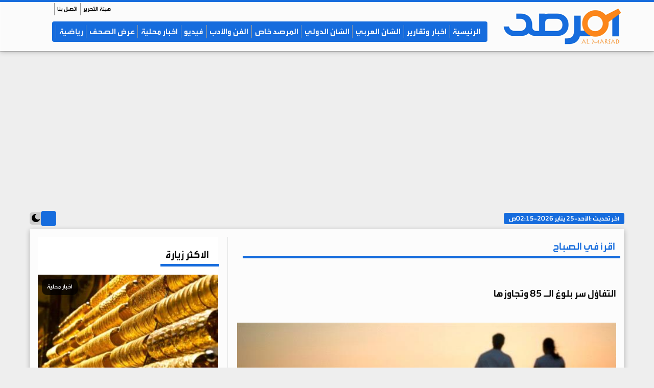

--- FILE ---
content_type: text/html; charset=utf-8
request_url: https://www.marsad.news/news/82909
body_size: 11604
content:

<!DOCTYPE html >
<html lang="ar" >

  
    <head>
  
      <!-- Required meta tags -->
   
    <meta name="viewport" content="width=device-width, initial-scale=1.0" /><meta http-equiv="X-UA-Compatible" content="ie=edge" />
    <!-- plugin css for this page -->
    <link rel="stylesheet" href="../assets/vendors/mdi/css/materialdesignicons.min.css" /><link rel="stylesheet" href="../assets/vendors/aos/dist/aos.css/aos.css" /><link rel="stylesheet" href="../assets/vendors/owl.carousel/dist/assets/owl.carousel.min.css" /><link rel="stylesheet" href="../assets/vendors/owl.carousel/dist/assets/owl.theme.default.min.css" />

    <!-- End plugin css for this page -->
    

    <!-- inject:css -->
    <link rel="stylesheet" href="/assets/css/style.css" />
    <!-- endinject -->
     <meta name="twitter:card" content="summary_large_image" /><meta name="twitter:site" content="@" /><meta name="Charset" content="UTF-8" /><meta name="Distribution" content="Global" /><link rel="apple-touch-icon" sizes="180x180" href="https://www.marsad.news/assets/images/icons/new/apple-touch-icon.png" /><link rel="icon" type="image/png" sizes="192x192" href="https://www.marsad.news/assets/images/icons/new/android-chrome-192x192.png" /><link rel="icon" type="image/png" sizes="32x32" href="https://www.marsad.news/assets/images/icons/new/favicon-32x32.png" /><link rel="icon" type="image/png" sizes="16x16" href="https://www.marsad.news/assets/images/icons/new/favicon-16x16.png" /><link rel="manifest" href="https://www.marsad.news/assets/images/icons/new/site.webmanifest" /><link rel="mask-icon" href="https://www.marsad.news/assets/images/icons/new/safari-pinned-tab.svg" color="#5bbad5" /><link rel="shortcut icon" href="https://www.marsad.news/assets/images/icons/new/favicon.ico" /><meta name="msapplication-TileColor" content="#da532c" /><meta name="msapplication-config" content="https://www.marsad.news/assets/images/icons/new/browserconfig.xml" /><meta name="theme-color" content="#ffffff" /><link rel="alternate" type="application/rss+xml" title="صحيفة المرصد " href="https://www.marsad.news/feed" />


    <meta name="copyright" content="Copyright -2024" />
    <meta name="author" content="صحيفة المرصد" />
    <meta name="email" content="eng.saiaad@gmail.com" />

     




<!-- Google tag (gtag.js) -->
<script async src="https://www.googletagmanager.com/gtag/js?id=G-4DYTBVVW7X"></script>
<script>
    window.dataLayer = window.dataLayer || [];
    function gtag() { dataLayer.push(arguments); }
    gtag('js', new Date());

    gtag('config', 'G-4DYTBVVW7X');
</script>



<script type="application/ld+json">
        {
            "@context" : "https://schema.org",
            "@type" : "WebSite",
            "name" : "صحيفة المرصد",
            "url" : "https://www.marsad.news",
            "potentialAction": {
                "@type": "SearchAction",
                "target": {
                    "@type": "EntryPoint",
                    "urlTemplate": "https://www.marsad.news/search?q={search_term_string}"
                },
                "query-input": "required name=search_term_string"
            }
        }
    </script>
	
	



    <script async src="https://pagead2.googlesyndication.com/pagead/js/adsbygoogle.js?client=ca-pub-0745154507938510"
     crossorigin="anonymous"></script>

<link rel="canonical" href="https://www.marsad.news/news/82909"></link>
<meta name="description" content="التفاؤل سر بلوغ الـ 85 وتجاوزها" />
<meta property="og:title" content="اقرأ في الصباح - التفاؤل سر بلوغ الـ 85 وتجاوزها" />
<meta property="og:description" content="التفاؤل سر بلوغ الـ 85 وتجاوزها" />
<meta property="og:keywords" content=",التفاؤل,سر,بلوغ,الـ,85,وتجاوزها" />
<meta property="og:image" content="https://www.marsad.news/UploadFiles/2019/Aug/28/6d67c24a-fb89-4cf5-aee0-f1f2537d9473.jpg" />
<meta property="og:image:secure_url" content="https://www.marsad.news/UploadFiles/2019/Aug/28/6d67c24a-fb89-4cf5-aee0-f1f2537d9473.jpg" />
<meta property="og:image:type" content="image/jpeg" />
<meta property="og:image:width" content="750" />
<meta property="og:image:height" content="430" />
<meta property="og:url" content="https://www.marsad.news/news/82909" />
<meta property="og:type" content="post" />
<meta property="fb:app_id" content="237282166614099" />

<script type="application/ld+json">
{
"@context":"http://schema.org",
"@type":"NewsArticle",
"mainEntityOfPage":{
"@type":"WebPage",
"@id":"https://www.marsad.news/news/82909"
},
"headline":"اقرأ في الصباح - التفاؤل سر بلوغ الـ 85 وتجاوزها",
"image":"https://www.marsad.news/UploadFiles/2019/Aug/28/6d67c24a-fb89-4cf5-aee0-f1f2537d9473.jpg",
"datePublished":"2019-08-29T07:02:19.19+0300",
"author":{
"@type":"NewsMediaOrganization",
"name":"صحيفة المرصد"
},
"publisher":{
"@type":"NewsMediaOrganization",
"name":"صحيفة المرصد"
},
"description":"التفاؤل سر بلوغ الـ 85 وتجاوزها"
}
</script>
<title>
	اقرأ في الصباح - التفاؤل سر بلوغ الـ 85 وتجاوزها
</title></head>



<body>
    <div class="container-scroller">
      <div class="main-panel">
          
        <!-- partial:partials/_navbar.html -->
        <header id="header">
          <div class="container">
            <nav class="navbar navbar-expand-lg navbar-light">
             
              <div class="navbar-bottom">
                <div class="d-flex justify-content-between align-items-center" style=" max-width: 1200px;margin: auto;">
                  
                       <div class=" ">
                    <a class="headercontent2 animatedleftright" title="صحيفة المرصد " alt="صحيفة المرصد " href="/" ></a>
                  </div>
                  <div>
                       <div class="navbar-top pb-2">
                <div class="d-flex justify-content-between align-items-center">
                      <ul class="navbar-top-right-menu">
                   
                  </ul>
                    <ul class="navbar-top-left-menu">
             
                 
 
<ul  class="pt-0 navbar-nav navbar-top-left-menu ">
   
  
                                         <li class="nav-item active">
                          <a  class="  nav-link" href='../pag/2'>هيئة التحرير </a>
                                             
                                             
                        </li>
                                   
                                    
                                         <li class="nav-item active">
                          <a  class="  nav-link" href='../pag/1'>اتصل بنا  </a>
                                             
                                             
                        </li>
                                   
                                     
     
     </ul>


                </ul>
                </div>
              </div>
                    <button
                      class="navbar-toggler"
                      type="button"
                      data-target="#navbarSupportedContent"
                      aria-controls="navbarSupportedContent"
                      aria-expanded="false"
                      aria-label="Toggle navigation"
                    >
                      <span class="fs-25 p-1 mdi mdi-menu navbar-toggler-icon"></span>
                    </button>
                      <div class="bg-orang rounded  navbar-collapse justify-content-center collapse" id="navbarSupportedContent">
                     
 
<div class="a-containerM">
     <ul class="social-mediaM py-3">
                                    
                                       <li>
                                        <a target="_blank" href="/feedsurls">
                                            <i class="mdi mdi-rss"></i>
                                        </a>
                                    </li>
                                    <li>
                                        <a target="_blank" href="https://chat.whatsapp.com/DmDsLFWm5JgIf6IgcNzfFV">
                                            <i class="mdi mdi-whatsapp"></i>
                                        </a>
                                    </li>
                                    <li>
                                        <a target="_blank" href="https://www.facebook.com/marsadnews2017/">
                                            <i class="mdi mdi-facebook"></i>
                                        </a>
                                    </li>
                                    <li>
                                        <a target="_blank" href="https://www.youtube.com/channel/UCUfy194KEkwyIv_hJ9Naumw">
                                            <i class="mdi mdi-youtube"></i>
                                        </a>
                                    </li>
                                    
									<li>
                                        <a target="_blank" href="https://t.me/marsadnews">
                                            <i class="mdi mdi-telegram"></i>
                                        </a>
                                    </li>
                                    <li>
                                        <a target="_blank" href="https://twitter.com/AlmrsdShyft">
                                            <i class="mdi mdi-twitter"></i>
                                        </a>
                                    </li>
									
                                    
                  </ul>

 <script async src="https://cse.google.com/cse.js?cx=8579055e4c4e24dbc">
</script>
<div class="gcse-searchbox-only"></div>
    </div>
                      <ul  class=" navbar-nav d-lg-flex justify-content-between align-items-center " >
                        
                             <li class="nav-item active">
                          <a class="text-light nav-link" href="/">الرئيسية</a>
                                             
                                             
                        </li>
                                     
                    
                                
                                         <li class="nav-item active">
                          <a class="text-light nav-link" href='../sec/1'>اخبار وتقارير	</a>
                                             
                                             
                        </li>
                                   
                                    
                                         <li class="nav-item active">
                          <a class="text-light nav-link" href='../sec/3'>الشأن العربي</a>
                                             
                                             
                        </li>
                                   
                                    
                                         <li class="nav-item active">
                          <a class="text-light nav-link" href='../sec/4'>الشأن الدولي</a>
                                             
                                             
                        </li>
                                   
                                    
                                         <li class="nav-item active">
                          <a class="text-light nav-link" href='../sec/15'>المرصد خاص</a>
                                             
                                             
                        </li>
                                   
                                    
                                         <li class="nav-item active">
                          <a class="text-light nav-link" href='../sec/6'>الفن والأدب</a>
                                             
                                             
                        </li>
                                   
                                    
                                         <li class="nav-item active">
                          <a class="text-light nav-link" href='../sec/7'>فيديو</a>
                                             
                                             
                        </li>
                                   
                                    
                                         <li class="nav-item active">
                          <a class="text-light nav-link" href='../sec/2'>اخبار محلية</a>
                                             
                                             
                        </li>
                                   
                                    
                                         <li class="nav-item active">
                          <a class="text-light nav-link" href='../sec/18'>عرض الصحف</a>
                                             
                                             
                        </li>
                                   
                                    
                                         <li class="nav-item active">
                          <a class="text-light nav-link" href='../sec/5'>رياضية</a>
                                             
                                             
                        </li>
                                   
                                    
                           
      
   </u>

                           <div class="a-containerM w-100">
                                   
                 
 
<ul  class="pt-0 navbar-nav navbar-top-left-menu ">
   
  
                                         <li class="nav-item active">
                          <a  class="  nav-link" href='../pag/2'>هيئة التحرير </a>
                                             
                                             
                        </li>
                                   
                                    
                                         <li class="nav-item active">
                          <a  class="  nav-link" href='../pag/1'>اتصل بنا  </a>
                                             
                                             
                        </li>
                                   
                                     
     
     </ul>

                               </div>
                          </div>
                  </div>
                 <ul class="social-media">
                                  
                                </ul>
                </div>
              </div>
            </nav>
          </div>
            
        </header> 
           
       
          
        <!-- partial -->
                    
                
              
              
          
                       
                   
                                <form method="post" action="./82909" id="form1">
<div class="aspNetHidden">
<input type="hidden" name="__VIEWSTATE" id="__VIEWSTATE" value="/[base64]/[base64]/[base64]/YrtmK2YbYjCDZiNiq2LnYp9i32Yog2KfZhNmD2K3ZiNmE2Iwg2YjYudmI2KfZhdmEINi12K3ZitipINij2K7YsdmJLjxiciAvPg0K2YjYqtmF2KrYp9iyINio2YrYp9mG2KfYqiDYp9mE2K/[base64]/[base64]/[base64]/[base64]" />
</div>

<div class="aspNetHidden">

	<input type="hidden" name="__VIEWSTATEGENERATOR" id="__VIEWSTATEGENERATOR" value="9754D209" />
</div>
                                
        
           <div class="content-wrapper mt-3  ">
          <div class="container">
               


<div class="d-flex justify-content-between align-items-center">
<div class=" " >
    <h5 class="secnamestyle bg-orang text-light rounded fs-16">
            آخر تحديث :<span id="ContentPlaceHolder1_lastupdat1_lastupdate">الأحد-25 يناير 2026-02:15ص</span>
        </h5>
            </div>

    <!-- darkmode edite -->
<!--<button onclick="myFunction()">Toggle dark mode</button>-->
<span id="mode"></span> 
<label class="switch">
<input type="checkbox" class="btn-toggle" id="theme-toggle" checked/> 
    <span class="slider " style="display: flex;border-radius: 5px;">
<div  style="
    background-image: url(../assets/images/sunny-icon.png);
    background-repeat: no-repeat;
    background-position-x: 4px;
    background-position-y: 3px;
    height: 20px;
    width: 32px;
"></div>
        <div  style="
    background-image: url(../assets/images/moon-icon.png);
    background-repeat: no-repeat;
    background-position-x: 4px;
    background-position-y: 3px;
    height: 20px;
    width: 36px;
"></div>
    </span>

</label>

 <script>
     function getUserPreference() {
         return localStorage.getItem("theme");
     }
     function saveUserPreference(userPreference) {
         localStorage.setItem("theme", userPreference);
     }

     function getAppliedMode(userPreference) {
         if (userPreference === "light") {
             document.getElementById("theme-toggle").checked = true;
             return "light";
         }
         if (userPreference === "dark") {
             document.getElementById("theme-toggle").checked = false;
             return "dark";
         }
         // system
         if (matchMedia("(prefers-color-scheme: light)").matches) {
            
             return "light";
         }
         return "light";
     }

     function setAppliedMode(mode) {
         document.documentElement.dataset.appliedMode = mode;
     }

     function rotatePreferences(userPreference) {

         if (userPreference === "light") {
             
             return "dark";
         }
         if (userPreference === "dark") {
            
             return "light";
         }
         // for invalid values, just in case
         return "light";
     }

     
     const themeDisplay = document.getElementById("mode");
     const themeToggler = document.getElementById("theme-toggle");

     // Mimic heavy load done by other JS scripts
     setTimeout(() => {
         let userPreference = getUserPreference();
         setAppliedMode(getAppliedMode(userPreference));


         themeToggler.onclick = () => {
             const newUserPref = rotatePreferences(userPreference);
             userPreference = newUserPref;
             saveUserPreference(newUserPref);
             
             setAppliedMode(getAppliedMode(newUserPref));
         };
     }, 0);
 </script>
</div>   
            
              <div class="card rounded"  >
                <div class="card-body">
                  
                  <div class="row">
                    
                          

      <div class="col-lg-8 grid-margin border-left">






<div>

    <div class="row">
       
        <h2 class="secname card-title  font-weight-600 secnamestyle secnameBG">
            <span id="ContentPlaceHolder1_ContentPlaceHolder1_NDetails1_secname">اقرأ في الصباح</span>
        </h2>
 
    </div>




    
			  
			  
				  
		 
      




    <h1 class=" mb-3 mt-2 font-weight-600">
        <span id="ContentPlaceHolder1_ContentPlaceHolder1_NDetails1_lblprefixtitle" class=" fs-15"></span>
        <br />
        <span id="ContentPlaceHolder1_ContentPlaceHolder1_NDetails1_lblarticalTitle">التفاؤل سر بلوغ الـ 85 وتجاوزها</span>
    </h1>
   
    <div class="image-hover">
        <img id="ContentPlaceHolder1_ContentPlaceHolder1_NDetails1_newsimg" class="mh-430  w-100 img-fluid mt-4" src="/UploadFiles/2019/Aug/28/6d67c24a-fb89-4cf5-aee0-f1f2537d9473.jpg" alt="التفاؤل سر بلوغ الـ 85 وتجاوزها" />

    </div>
    <div class="fontfamly-medim imagedesc mb-3 text-light fs-13">
        <span id="ContentPlaceHolder1_ContentPlaceHolder1_NDetails1_imagedescription"></span>
    </div>
     <p class="fs-14 mb-0">
      
        <span class="fontfamly-medim mdi mdi-calendar  mr-2">
            <span id="ContentPlaceHolder1_ContentPlaceHolder1_NDetails1_lblDateOfartical" class=""> الخميس - 29 أغسطس 2019 - 07:02 ص بتوقيت عدن</span>
        </span>
    </p>
    <p class="p-1  mb-4  ">
       - <span id="ContentPlaceHolder1_ContentPlaceHolder1_NDetails1_newssourcefro">((المرصد))وكالات:</span>
    </p>


    <div class="contnews">
        <span id="ContentPlaceHolder1_ContentPlaceHolder1_NDetails1_lblarticalDetails">قال بحث جديد إن المتفائلين لديهم فرصة كبيرة في بلوغ سن الـ 85 وتجاوزها. واستخدم فريق البحث من جامعة بوسطن طرقاً مبتكرة لقياس تأثير التفاؤل على طول العُمر، خاصة أن الدراسات السابقة ركّزت على علاقة السن بالكيمياء الحيوية للجسم وتأثير الأمراض المزمنة.<br />
واعتمدت الدراسة على البيانات الصحية التي تضمنتها دراستان سابقتان، الأولى: شملت 69 ألف ممرضة، والثانية: شملت 1429 من قدامى المحاربين. وتم حساب تأثير: التغذية، والتدخين، وتعاطي الكحول، وعوامل صحية أخرى.<br />
وتمتاز بيانات الدراستين المشار إليهما بأنهما تضمنتا فترة متابعة استمرت 10 سنوات للأولى، و30 سنة للثانية، تم فيها استطلاع المشاركين وتحديث المعلومات الصحية الخاصة بهم.<br />
وتوصل فريق البحث إلى أن أصحاب أعلى معدّل من التفاؤل يزداد لديهم احتمال بلوغ الـ 85 وتجاوزها بنسبة تتراوح بين 50 و70 بالمائة.<br />
وأظهرت بيانات الدراسة التي شملت مشاركين من الرجال أن 15 بالمائة من أصحاب أعلى نسبة من التفاؤل يعيشون أطول من أصحاب أقل نسبة من التفاؤل.<br />
وفسر فريق البحث تأثير التفاؤل على طول العُمر بأنه يعطي فرصة أفضل للإنسان لتجاوز الضغوط وتوترات الحياة ومصاعبها، كما أن التفاؤل يوفر في كثير من الأحيان دعماً لسلوكيات صحية، مثل الامتناع عن التدخين، واتباع تغذية ونمط حياة صحي.<br /></span>
    </div>
    


  
  <div class="row justify-content-center ">
                                     <div class="col-lg-6">
                          
                          <section id="">
<div class="follow-social-con">
<a href="https://chat.whatsapp.com/DmDsLFWm5JgIf6IgcNzfFV" target="_blank" >
 <img class="animatedupdown "  alt=" whatsapp" src="/images/whatsapp.png" />
<span class="google-border" ></span>
<h3  class=" m-0 fs-16">تابعونا عبر <strong><span style="font-size:16px;"><span
        class="l-green">Whatsapp</span></span></strong> </h3>
</a>
</div>
</section></div>

                                    <div class="col-lg-6">
                          
                          <section id="">
<div class="follow-social-con">
<a href="https://t.me/marsadnews" target="_blank" >
 <img class="animatedupdown " alt="telegram" src="/assets/images/telegram.png" />
<span class="google-border" ></span>
<h3  class=" m-0 fs-16">تابعونا عبر  <strong><span style="font-size:16px;"><span
        class="" style="color: #2793c9;"> Telegram </span></span></strong> </h3>
</a>
</div>
</section>
</div>


 </div>

<br />
<!-- AddToAny BEGIN -->
<div class="a2a_kit a2a_kit_size_32 a2a_default_style">
<a class="a2a_dd" href="https://www.addtoany.com/share"></a>
<a class="a2a_button_facebook"></a>
<a class="a2a_button_twitter"></a>
<a class="a2a_button_email"></a>
<a class="a2a_button_whatsapp"></a>
<a class="a2a_button_telegram"></a>
<a class="a2a_button_facebook_messenger"></a>
<a class="a2a_button_copy_link"></a>
</div>
<script>
var a2a_config = a2a_config || {};
a2a_config.locale = "ar";
</script>
<script async src="https://static.addtoany.com/menu/page.js"></script>
<!-- AddToAny END -->
  
                      		  
						   
    <!-- -->
    <br />
	
               

    <br />
	 
				
   

</div>
<!---->


                    




   
    
   </div>

  
                      


  <div class="col-lg-4 ">
    



<div class=" stretch-card grid-margin">
                <div class="card shadow-none">
                  <div class="">

                         <div class="row pb-3 card-body ">
                  
                      <h2 class="secname mb-0 font-weight-600 secnamestyle secnameBG">
                   <a class="  card-title" href="#"> 
                                الاكثر زيارة
                                </a>
                           
                      </h2>
                      
                  </div>

                      
                        <div class="row">
                             
                    <div class="mb-3 col-xl-12 col-lg-12 col-sm-6 col-vsm-12">
                      <div class="mb-2">
                        <div class="position-relative">
                          <div class="image-hover">
                               <img src='/UploadFiles/2026/Jan/thumb/thumbf7bb8f5e-a31d-42a4-a050-34b61864743d.jpeg'  title='أسعار الذهب اليوم السبت 24 يناير في عدن وصنعاء'  alt="أسعار الذهب اليوم السبت 24 يناير في عدن وصنعاء" class="w-100 img-fluid" />
                          <span class="m-2 thumb-title font-weight-bold">اخبار محلية</span>
                          </div>
                         
                        </div>
                      </div>
                      
                    <div class=" p-1 border-bottom">
                        <h3 class="fs-17 mb-2 font-weight-600">
                            <a class="" href="/news/240102">
                         أسعار الذهب اليوم السبت 24 يناير في عدن وصنعاء.
                                </a>
                        </h3>
                        
                        
                      </div></div>
                               
                    <div class="mb-3 col-xl-12 col-lg-12 col-sm-6 col-vsm-12">
                      <div class="mb-2">
                        <div class="position-relative">
                          <div class="image-hover">
                               <img src='/UploadFiles/2026/Jan/thumb/thumb397200cb-6083-431b-873f-0f2a5fc00129.jpeg'  title='محفظة بن دول باي.. تجربة رقمية لافتة في معرض “سوق من غير كاش” بعدن'  alt="محفظة بن دول باي.. تجربة رقمية لافتة في معرض “سوق من غير كاش” بعدن" class="w-100 img-fluid" />
                          <span class="m-2 thumb-title font-weight-bold">اخبار محلية</span>
                          </div>
                         
                        </div>
                      </div>
                      
                    <div class=" p-1 border-bottom">
                        <h3 class="fs-17 mb-2 font-weight-600">
                            <a class="" href="/news/240104">
                         محفظة بن دول باي.. تجربة رقمية لافتة في معرض “سوق من غير كاش” بعدن.
                                </a>
                        </h3>
                        
                        
                      </div></div>
                               
                    <div class="mb-3 col-xl-12 col-lg-12 col-sm-6 col-vsm-12">
                      <div class="mb-2">
                        <div class="position-relative">
                          <div class="image-hover">
                               <img src='/UploadFiles/2026/Jan/thumb/thumbd3bfecd4-34ec-42ef-852a-f3148ce59736.jpeg'  title='كهرباء عدن تثمّن التدخل السعودي العاجل لتوفير الوقود وإعادة تشغيل محطات التوليد'  alt="كهرباء عدن تثمّن التدخل السعودي العاجل لتوفير الوقود وإعادة تشغيل محطات التوليد" class="w-100 img-fluid" />
                          <span class="m-2 thumb-title font-weight-bold">اخبار وتقارير</span>
                          </div>
                         
                        </div>
                      </div>
                      
                    <div class=" p-1 border-bottom">
                        <h3 class="fs-17 mb-2 font-weight-600">
                            <a class="" href="/news/240114">
                         كهرباء عدن تثمّن التدخل السعودي العاجل لتوفير الوقود وإعادة تشغيل محطات الت.
                                </a>
                        </h3>
                        
                        
                      </div></div>
                               
                    <div class="mb-3 col-xl-12 col-lg-12 col-sm-6 col-vsm-12">
                      <div class="mb-2">
                        <div class="position-relative">
                          <div class="image-hover">
                               <img src='/UploadFiles/2026/Jan/thumb/thumb5c85b69b-9c5d-479f-a88b-50354bba7136.jpeg'  title='ثانوية بلقيس تكرّم عبدالله علي بلقب «الأب المثالي» تقديرًا لدعمه تعليم ابنته آمنة'  alt="ثانوية بلقيس تكرّم عبدالله علي بلقب «الأب المثالي» تقديرًا لدعمه تعليم ابنته آمنة" class="w-100 img-fluid" />
                          <span class="m-2 thumb-title font-weight-bold">اخبار محلية</span>
                          </div>
                         
                        </div>
                      </div>
                      
                    <div class=" p-1 border-bottom">
                        <h3 class="fs-17 mb-2 font-weight-600">
                            <a class="" href="/news/240103">
                         ثانوية بلقيس تكرّم عبدالله علي بلقب «الأب المثالي» تقديرًا لدعمه تعليم ابنت.
                                </a>
                        </h3>
                        
                        
                      </div></div>
                               
                            
                              
                                          </div>
                  </div>
                </div>
              </div>


      
                   
       <div class="row stickysidebar">
                <div class="col-sm-12 ">
                    <div class=" " style="box-shadow: none;">
      <div class="p-1">
                            <div class="row">
                                <div class="col-lg-12">
                                    

                                    




             
                     <div class="row pb-3">
                   
                      <h2 class="secname  card-title mb-0 font-weight-600 secnamestyle">
                     <a class="fs-25 card-title " href="/artsec/1"> 
                             ادبـاء وكُتــاب
                                </a>
                      </h2>
                     
                  </div> <div class="row">
                   
                   

                <div class=" p-1 col-lg-12 col-sm-6 col-vsm-6">
                  <div class="p-2 mb-2 rounded border-bottom bg-orang" >
                    <div class="d-flex align-items-center pb-2">
                      <img
                        src='../Uploadartpic/13-May-2017/08b1d1fb-2dcb-4e74-9da2-2de01f063289.jpg'
                        class="img-sm img-rounded offset-00"
                        alt="صالح أبوعوذل"
						title="صالح أبوعوذل"/>
                         <a class="text-justify-none"  href="/Rprof/58">
                      <span class="fs-18 text-light ">صالح أبوعوذل</span></a> 
                    </div>
                    <p class="text-justify-none m-0 font-weight-medium line-height-sm">

                         <a class="fs-18  text-light" href="/art/9329"> اللواء فلاح الشهراني حاكمٌ سعوديٌّ للجنوب.. رسالةُ اطمئنان أم وصاية؟</a>   
                      
                    </p>
                  </div>
                </div>
             

                <div class=" p-1 col-lg-12 col-sm-6 col-vsm-6">
                  <div class="p-2 mb-2 rounded border-bottom bg-orang" >
                    <div class="d-flex align-items-center pb-2">
                      <img
                        src='../Uploadartpic/04-Aug-2019/d217f075-a6bf-4f42-a20a-fc0586306d30.jpg'
                        class="img-sm img-rounded offset-00"
                        alt="زينة الغلابي"
						title="زينة الغلابي"/>
                         <a class="text-justify-none"  href="/Rprof/273">
                      <span class="fs-18 text-light ">زينة الغلابي</span></a> 
                    </div>
                    <p class="text-justify-none m-0 font-weight-medium line-height-sm">

                         <a class="fs-18  text-light" href="/art/9327"> تمهيد سعودي للقاعدة بحضرموت</a>   
                      
                    </p>
                  </div>
                </div>
             

                <div class=" p-1 col-lg-12 col-sm-6 col-vsm-6">
                  <div class="p-2 mb-2 rounded border-bottom bg-orang" >
                    <div class="d-flex align-items-center pb-2">
                      <img
                        src='../Uploadartpic/05-Jun-2019/de032dd3-8ac4-45f5-90b2-edfb0f573e7c.jpg'
                        class="img-sm img-rounded offset-00"
                        alt="عدنان القيناشي "
						title="عدنان القيناشي "/>
                         <a class="text-justify-none"  href="/Rprof/261">
                      <span class="fs-18 text-light ">عدنان القيناشي </span></a> 
                    </div>
                    <p class="text-justify-none m-0 font-weight-medium line-height-sm">

                         <a class="fs-18  text-light" href="/art/9326"> حوار جنوبي ـ جنوبي سبيل للحل أم أداة للوصاية؟</a>   
                      
                    </p>
                  </div>
                </div>
             

                <div class=" p-1 col-lg-12 col-sm-6 col-vsm-6">
                  <div class="p-2 mb-2 rounded border-bottom bg-orang" >
                    <div class="d-flex align-items-center pb-2">
                      <img
                        src='../Uploadartpic/05-Jun-2019/de032dd3-8ac4-45f5-90b2-edfb0f573e7c.jpg'
                        class="img-sm img-rounded offset-00"
                        alt="عدنان القيناشي "
						title="عدنان القيناشي "/>
                         <a class="text-justify-none"  href="/Rprof/261">
                      <span class="fs-18 text-light ">عدنان القيناشي </span></a> 
                    </div>
                    <p class="text-justify-none m-0 font-weight-medium line-height-sm">

                         <a class="fs-18  text-light" href="/art/9324"> كل شاة معلقة برجلها..!</a>   
                      
                    </p>
                  </div>
                </div>
             

                <div class=" p-1 col-lg-12 col-sm-6 col-vsm-6">
                  <div class="p-2 mb-2 rounded border-bottom bg-orang" >
                    <div class="d-flex align-items-center pb-2">
                      <img
                        src='../Uploadartpic/22-Jan-2019/a5888af1-859e-43f8-876e-3a386063ec87.jpg'
                        class="img-sm img-rounded offset-00"
                        alt="وجدي السعدي"
						title="وجدي السعدي"/>
                         <a class="text-justify-none"  href="/Rprof/228">
                      <span class="fs-18 text-light ">وجدي السعدي</span></a> 
                    </div>
                    <p class="text-justify-none m-0 font-weight-medium line-height-sm">

                         <a class="fs-18  text-light" href="/art/9322"> "الأمل الوحيد: لماذا يجب علينا دعم هذا الرجل؟</a>   
                      
                    </p>
                  </div>
                </div>
             

                <div class=" p-1 col-lg-12 col-sm-6 col-vsm-6">
                  <div class="p-2 mb-2 rounded border-bottom bg-orang" >
                    <div class="d-flex align-items-center pb-2">
                      <img
                        src='../Uploadartpic/30-Mar-2017/93fb94a6-99c0-4e3f-9c1d-7488a566ad79.jpeg'
                        class="img-sm img-rounded offset-00"
                        alt="جمال باهرمز"
						title="جمال باهرمز"/>
                         <a class="text-justify-none"  href="/Rprof/27">
                      <span class="fs-18 text-light ">جمال باهرمز</span></a> 
                    </div>
                    <p class="text-justify-none m-0 font-weight-medium line-height-sm">

                         <a class="fs-18  text-light" href="/art/9319"> افشال بن بريك مستمر</a>   
                      
                    </p>
                  </div>
                </div>
                  

              </div>
              
           

        
            

                                </div>
                                
                            </div>
                        </div>
                           </div>
                </div>
            </div>
                                  
                    </div>
              
                  </div>
                </div>
              </div>
     
          </div>
        </div>
        <!-- main-panel ends -->

                
<script type="text/javascript">
   function addLinktoCopy() {

        // Define tracking parameter
        var trackingparam = "source=copypaste";

        // Set document body as body_element variable
        var body_element = document.getElementsByTagName('body')[0];

        // Create a selection variable to store copied value
        var selection;

        // Create a selection to store the selection as a text string
        var selectedText;

        // Populate selection variable with user's selected copy
        selection = window.getSelection();

        // Populate selectedText variable with the user's selected copy stored as a string
        selectedText = selection.toString();

        // Create a variable to store the selection length
        var selectionlength;

        // Convert the selection to a string and get the string's length
        selectionlength = selection.toString().length

        // If the selectionlength is >14 and doesn't start with "http://", then append tracking
        // If the selection starts with "http://", it's likely a URL, which could provide for a bad experience when pasting into an address bar
        if ((selectionlength > 4) && (selectedText.substring(0, 7) != "http://")) {
            // Set the current page's URL as a variable
            var page = document.location.href;
            // Create a seperator variable
            var seperator;
            // Create a locationURL variable to store the URL and associated tracking parameters
            var locationURL;
            // Check to see if the URL already contains the tracking paramater
            // If the URL doesn't contain the tracking code, append it to the end
            if (page.indexOf(trackingparam) == -1) {
                // Check to see if the URL already includes a ? in it
                if (page.indexOf("?") != -1) {
                    // If ? is present in the URL string, set seperator variable to &
                    seperator = "&";
                }
                else {
                    // If ? is not present in the URL string, set seperator variable to ?
                    seperator = "?";
                }
                // Set locationURL variable with URL + tracking code
                locationURL = document.location.href + seperator + trackingparam;
            }
            // Othwerise, the tracking code already exists in the URL string, so append nothing
            else {
                // Set the locationURL variable with the URL as is      
                locationURL = document.location.href;
            }
            // Build link to page with editorial copy, URL, seperator, and URL tracking parameters
             //var pagelink = "<br /> اقرأ المزيد : <br /><a href='" + document.location.href + "'>" + document.location.href + "</a><br /><br />تابعونا عبر صفحتنا بالفيس بوك" + "<br />https://www.facebook.com/" + "<br />صحيفة المرصد   "; // change this if you want
            var pagelink = "<br /> اقرأ المزيد : <br /><br /><a href='" + document.location.href + "'>" + document.location.href + "</a><br /><br />تابعونا عبر صفحتنا بالفيس بوك" + "<br />https://www.facebook.com/marsadnews2017/" + "<br /><br />تابعونا عبر التليجرام " + "<br /> https://t.me/marsadnews" + "<br /><br />صحيفة المرصد"; // change this if you want
            
			// Create new variable with user's selection and page link
            var copytext = selection + pagelink;
            // Replace line breaks /n with HTML break tags to quasi-preserve formatting on paste
            var copytext = copytext.replace(/\n/g, '<br />');
            // Create a new div and add associated styling and hide it off the page
            var newdiv = document.createElement("div");
            // Append new div to document
            body_element.appendChild(newdiv);
            // Select text from the new (hidden) div
            newdiv.innerHTML = copytext;
            // Replace clipboard values with new selection + link value
            selection.selectAllChildren(newdiv);
			   window.setTimeout(function () {
         body_element.removeChild(newdiv);
       }, 0);
        }
        // Otherwise, selectionlength <= 14, so do nothing
        // We are not appending any copy or URLs to the user's selection
    }
    // Execute addLinktoCopy function when user copies text from page
    document.oncopy = addLinktoCopy;
</script>            
                
             

                                </form>
                              <hr />
           <!-- partial:partials/_footer.html -->
        <footer>
          <div class="footer-top">
            <div class="container">
              <div class="row">
                <div class="col-lg-5 grid-margin">
                  <img src="/assets/images/logo-dark.png" class="footer-logo"  alt="صحيفة المرصد" />
                 
                  <h5 class="fontfamly-medim font-weight-normal mt-4 mb-5 text-white text-justify fs-18">
                   صحيفة المرصد - موقع اخباري مستقل وذات شفافية في نقل الحدث وإنتمائنا للوطن قبل اي شيئ
                      </h5>
                 <ul class="social-media">
                                    <li>
                                        <a class="" aria-label="روابط التغذية" target="_blank" href="/feedsurls">
                                            <i class="mdi mdi-rss"></i>
                                        </a>
                                    </li>
                                    <li>
                                        <a class="" aria-label="تابعنا عبر الواتس اب" target="_blank" href="https://chat.whatsapp.com/DmDsLFWm5JgIf6IgcNzfFV">
                                            <i class="mdi mdi-whatsapp"></i>
                                        </a>
                                    </li>
                                    <li>
                                        <a class="" aria-label="صفحتنا على فيس بوك" target="_blank" href="https://www.facebook.com/marsadnews2017/">
                                            <i class="mdi mdi-facebook"></i>
                                        </a>
                                    </li>
                                    <li>
                                        <a class="" aria-label="قناتنا باليوتيوب" target="_blank" href="https://www.youtube.com/channel/UCUfy194KEkwyIv_hJ9Naumw">
                                            <i class="mdi mdi-youtube"></i>
                                        </a>
                                    </li>
                                    
									<li>
									  <a target="_blank" aria-label="قناتنا على تليجرام" href="https://t.me/marsadnews">
                                            <i class="mdi mdi-telegram"></i>
                                        </a>
                                      
                                    </li>
                                    
									
                                    
                                </ul>
                </div>
              

  <div class="col-lg-5 grid-margin">
<script async src="https://cse.google.com/cse.js?cx=8579055e4c4e24dbc">
</script>
<div class="gcse-searchbox-only"></div>
      
      


 

  
                </div>
 <div class="col-lg-2">
          <h4 class="font-weight-bold mb-3 text-light fs-22">اقسام الموقع</h4>
     
             
                  <div class="footer-border-bottom pb-2">
                    <div class="d-flex justify-content-between align-items-center">
                      <h5 class="mb-0 fontfamly-medim "><a class="text-white fs-18" href="/sec/1">اخبار وتقارير</a></h5>
                      <div class="count">
                          <div></div>
                      </div>
                    </div>
                  </div>
                  
             
                  <div class="footer-border-bottom pb-2">
                    <div class="d-flex justify-content-between align-items-center">
                      <h5 class="mb-0 fontfamly-medim "><a class="text-white fs-18" href="/sec/2">اخبار محلية</a></h5>
                      <div class="count">
                          <div></div>
                      </div>
                    </div>
                  </div>
                  
             
                  <div class="footer-border-bottom pb-2">
                    <div class="d-flex justify-content-between align-items-center">
                      <h5 class="mb-0 fontfamly-medim "><a class="text-white fs-18" href="/sec/3">الشأن العربي</a></h5>
                      <div class="count">
                          <div></div>
                      </div>
                    </div>
                  </div>
                  
             
                  <div class="footer-border-bottom pb-2">
                    <div class="d-flex justify-content-between align-items-center">
                      <h5 class="mb-0 fontfamly-medim "><a class="text-white fs-18" href="/sec/4">الشأن الدولي</a></h5>
                      <div class="count">
                          <div></div>
                      </div>
                    </div>
                  </div>
                  
             
                  <div class="footer-border-bottom pb-2">
                    <div class="d-flex justify-content-between align-items-center">
                      <h5 class="mb-0 fontfamly-medim "><a class="text-white fs-18" href="/sec/5">الاخبار الرياضية</a></h5>
                      <div class="count">
                          <div></div>
                      </div>
                    </div>
                  </div>
                  
             
                  <div class="footer-border-bottom pb-2">
                    <div class="d-flex justify-content-between align-items-center">
                      <h5 class="mb-0 fontfamly-medim "><a class="text-white fs-18" href="/sec/6">الفن والأدب</a></h5>
                      <div class="count">
                          <div></div>
                      </div>
                    </div>
                  </div>
                  
                </div>
               
              </div>
            </div>
          </div>
          <div class="footer-bottom">
            <div class="container">
              <div class="row">
                <div class="col-sm-12 mb-3">
                  <div class="d-sm-flex justify-content-between align-items-center line-height-L">
                    <div class="fs-14 font-weight-600 text-white fontfamly-medim">
                    جميع الحقوق محفوظة  © 
 <span id="Label2">2026</span>
					@ - صحيفة المرصد
                    </div>
                    <div class="fs-16 font-weight-600 text-muted">
                      تصميم وتطوير -   <a href="mailto:eng.saiaad@gmail.com" target="_blank" class="text-light">ITU-TEAM</a>
                    </div>
                  </div>
                </div>
              </div>
            </div>
          </div>
        </footer>

        <!-- partial -->
      </div>
    </div>
    <!-- inject:js -->
    <script src="/assets/vendors/js/vendor.bundle.base.js"></script>
    <!-- endinject -->
    <!-- plugin js for this page -->
    <script src="/assets/vendors/aos/dist/aos.js/aos.js"></script>
     <!-- plugin js for this page -->
    <script src="/assets/vendors/owl.carousel/dist/owl.carousel.min.js"></script>
    <!-- End plugin js for this page -->
    <!-- Custom js for this page-->
    <script src="/assets/js/demo.js"></script>
      <!-- Custom js for this page-->
    
    <script src="/assets/js/jquery.easeScroll.js"></script>
    <!-- End custom js for this page-->
       

       
<script defer src="https://static.cloudflareinsights.com/beacon.min.js/vcd15cbe7772f49c399c6a5babf22c1241717689176015" integrity="sha512-ZpsOmlRQV6y907TI0dKBHq9Md29nnaEIPlkf84rnaERnq6zvWvPUqr2ft8M1aS28oN72PdrCzSjY4U6VaAw1EQ==" data-cf-beacon='{"version":"2024.11.0","token":"6a7a51d5c86c45259f91f7bae27c2e9c","r":1,"server_timing":{"name":{"cfCacheStatus":true,"cfEdge":true,"cfExtPri":true,"cfL4":true,"cfOrigin":true,"cfSpeedBrain":true},"location_startswith":null}}' crossorigin="anonymous"></script>
</body>


</html>


--- FILE ---
content_type: text/html; charset=utf-8
request_url: https://www.google.com/recaptcha/api2/aframe
body_size: 113
content:
<!DOCTYPE HTML><html><head><meta http-equiv="content-type" content="text/html; charset=UTF-8"></head><body><script nonce="FIUMucLmFi5EMzLonf0x-Q">/** Anti-fraud and anti-abuse applications only. See google.com/recaptcha */ try{var clients={'sodar':'https://pagead2.googlesyndication.com/pagead/sodar?'};window.addEventListener("message",function(a){try{if(a.source===window.parent){var b=JSON.parse(a.data);var c=clients[b['id']];if(c){var d=document.createElement('img');d.src=c+b['params']+'&rc='+(localStorage.getItem("rc::a")?sessionStorage.getItem("rc::b"):"");window.document.body.appendChild(d);sessionStorage.setItem("rc::e",parseInt(sessionStorage.getItem("rc::e")||0)+1);localStorage.setItem("rc::h",'1769310205104');}}}catch(b){}});window.parent.postMessage("_grecaptcha_ready", "*");}catch(b){}</script></body></html>